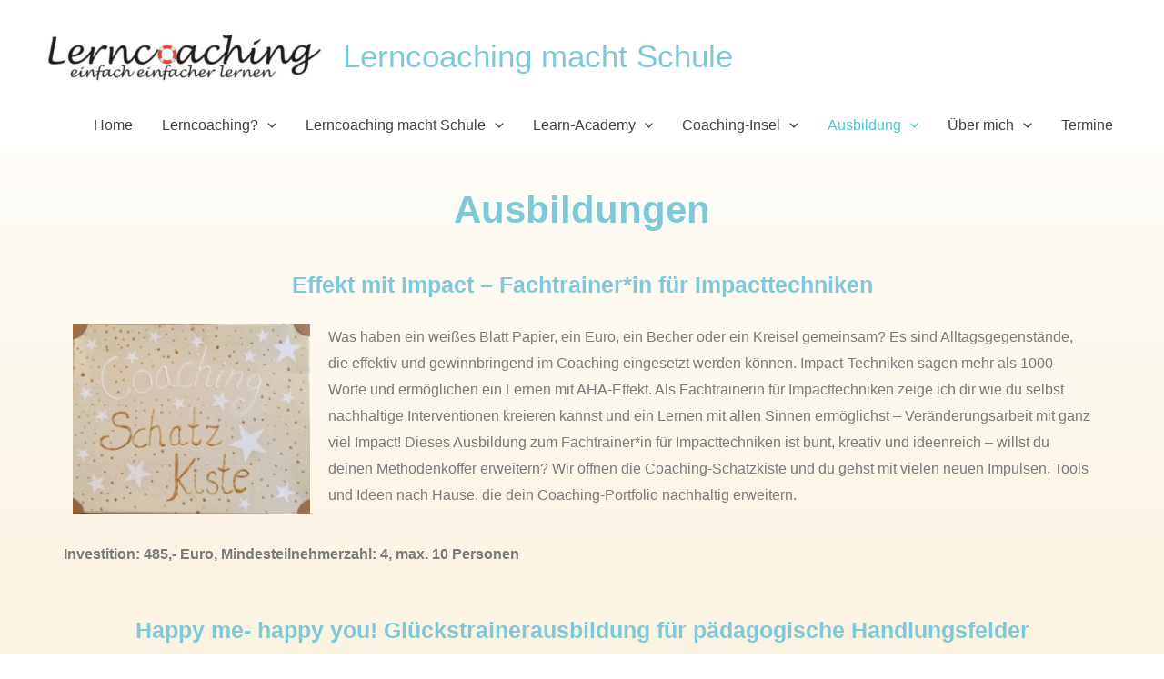

--- FILE ---
content_type: text/css
request_url: https://lerncoach.berlin/wp-content/uploads/elementor/css/post-39.css?ver=1666886148
body_size: 245
content:
.elementor-kit-39{--e-global-color-primary:#7EC9D7;--e-global-color-secondary:#54595F;--e-global-color-text:#7A7A7A;--e-global-color-accent:#67C0D1;--e-global-color-7c13c21:#FBF1DB;--e-global-typography-primary-font-family:"Roboto";--e-global-typography-primary-font-weight:600;--e-global-typography-secondary-font-family:"Roboto Slab";--e-global-typography-secondary-font-weight:400;--e-global-typography-text-font-family:"Roboto";--e-global-typography-text-font-weight:400;--e-global-typography-accent-font-family:"Roboto";--e-global-typography-accent-font-weight:500;color:#4B2900;font-size:16px;background-color:transparent;background-image:linear-gradient(180deg, #FFFFFF 0%, #F3D89E 100%);}.elementor-kit-39 p{margin-bottom:7px;}.elementor-kit-39 a{color:#7EC9D7;}.elementor-kit-39 h1{color:#32281A;font-size:42px;}.elementor-kit-39 h2{color:#686868CF;}.elementor-kit-39 h3{color:#51585B;}.elementor-kit-39 h5{color:#4C4848;}.elementor-kit-39 h6{color:#656565;}.elementor-section.elementor-section-boxed > .elementor-container{max-width:1140px;}.e-container{--container-max-width:1140px;}.elementor-widget:not(:last-child){margin-bottom:20px;}.elementor-element{--widgets-spacing:20px;}{}h1.entry-title{display:var(--page-title-display);}@media(max-width:1024px){.elementor-section.elementor-section-boxed > .elementor-container{max-width:1024px;}.e-container{--container-max-width:1024px;}}@media(max-width:767px){.elementor-section.elementor-section-boxed > .elementor-container{max-width:767px;}.e-container{--container-max-width:767px;}}

--- FILE ---
content_type: text/css
request_url: https://lerncoach.berlin/wp-content/uploads/elementor/css/post-1919.css?ver=1666894225
body_size: 534
content:
.elementor-1919 .elementor-element.elementor-element-56fc06bb > .elementor-shape-bottom .elementor-shape-fill{fill:var( --e-global-color-astglobalcolor4 );}.elementor-1919 .elementor-element.elementor-element-56fc06bb > .elementor-shape-bottom svg{width:calc(100% + 1.3px);height:80px;transform:translateX(-50%) rotateY(180deg);}.elementor-1919 .elementor-element.elementor-element-56fc06bb{margin-top:0px;margin-bottom:0px;padding:200px 0px 120px 0px;}.elementor-1919 .elementor-element.elementor-element-7037673b > .elementor-widget-wrap > .elementor-widget:not(.elementor-widget__width-auto):not(.elementor-widget__width-initial):not(:last-child):not(.elementor-absolute){margin-bottom:0px;}.elementor-1919 .elementor-element.elementor-element-7037673b > .elementor-element-populated{padding:0px 0px 0px 0px;}.elementor-1919 .elementor-element.elementor-element-1660037{text-align:center;}.elementor-1919 .elementor-element.elementor-element-1ac4f0e{--spacer-size:19px;}.elementor-1919 .elementor-element.elementor-element-4c80088{text-align:center;}.elementor-1919 .elementor-element.elementor-element-d7138b2{--spacer-size:20px;}.elementor-1919 .elementor-element.elementor-element-617a719e{text-align:center;}.elementor-1919 .elementor-element.elementor-element-617a719e img{width:100%;}.elementor-1919 .elementor-element.elementor-element-617a719e .widget-image-caption{text-align:center;margin-top:20px;}.elementor-1919 .elementor-element.elementor-element-6a20db4{--spacer-size:50px;}.elementor-1919 .elementor-element.elementor-element-24d3d2c{text-align:center;}.elementor-1919 .elementor-element.elementor-element-f9a8a10{--spacer-size:20px;}.elementor-1919 .elementor-element.elementor-element-dfbf480{text-align:center;}.elementor-1919 .elementor-element.elementor-element-dfbf480 img{width:100%;}.elementor-1919 .elementor-element.elementor-element-dfbf480 .widget-image-caption{text-align:center;margin-top:20px;}.elementor-1919 .elementor-element.elementor-element-14f241ad:not(.elementor-motion-effects-element-type-background), .elementor-1919 .elementor-element.elementor-element-14f241ad > .elementor-motion-effects-container > .elementor-motion-effects-layer{background-color:var( --e-global-color-astglobalcolor4 );}.elementor-1919 .elementor-element.elementor-element-14f241ad{transition:background 0.3s, border 0.3s, border-radius 0.3s, box-shadow 0.3s;padding:100px 0px 100px 0px;}.elementor-1919 .elementor-element.elementor-element-14f241ad > .elementor-background-overlay{transition:background 0.3s, border-radius 0.3s, opacity 0.3s;}.elementor-1919 .elementor-element.elementor-element-43ad1dd{text-align:center;}.elementor-1919 .elementor-element.elementor-element-ab7eb05{color:#7A7A7A;}.elementor-1919 .elementor-element.elementor-element-4f688d8 img{width:100%;}.elementor-1919 .elementor-element.elementor-element-6cf52f0{text-align:center;color:#7A7A7A;}@media(max-width:1024px){.elementor-1919 .elementor-element.elementor-element-56fc06bb{padding:50px 0px 100px 0px;}.elementor-1919 .elementor-element.elementor-element-617a719e{text-align:center;}.elementor-1919 .elementor-element.elementor-element-617a719e img{width:70%;}.elementor-1919 .elementor-element.elementor-element-dfbf480{text-align:center;}.elementor-1919 .elementor-element.elementor-element-dfbf480 img{width:70%;}.elementor-1919 .elementor-element.elementor-element-14f241ad{padding:80px 0px 80px 0px;}.elementor-1919 .elementor-element.elementor-element-3fa96f81 > .elementor-element-populated{padding:0px 80px 0px 80px;}}@media(max-width:767px){.elementor-1919 .elementor-element.elementor-element-56fc06bb{padding:0px 0px 50px 0px;}.elementor-1919 .elementor-element.elementor-element-617a719e > .elementor-widget-container{margin:0px 0px 30px 0px;}.elementor-1919 .elementor-element.elementor-element-dfbf480 > .elementor-widget-container{margin:0px 0px 30px 0px;}.elementor-1919 .elementor-element.elementor-element-14f241ad{padding:70px 0px 70px 0px;}.elementor-1919 .elementor-element.elementor-element-3fa96f81 > .elementor-element-populated{padding:0px 0px 0px 0px;}}@media(min-width:768px){.elementor-1919 .elementor-element.elementor-element-0e99a8e{width:24.648%;}.elementor-1919 .elementor-element.elementor-element-7bf4239{width:75.352%;}.elementor-1919 .elementor-element.elementor-element-0b947c3{width:24.648%;}.elementor-1919 .elementor-element.elementor-element-ef43f27{width:75.352%;}.elementor-1919 .elementor-element.elementor-element-f00ffa8{width:70.046%;}.elementor-1919 .elementor-element.elementor-element-6b0272f{width:29.954%;}}@media(max-width:1024px) and (min-width:768px){.elementor-1919 .elementor-element.elementor-element-3fa96f81{width:100%;}}